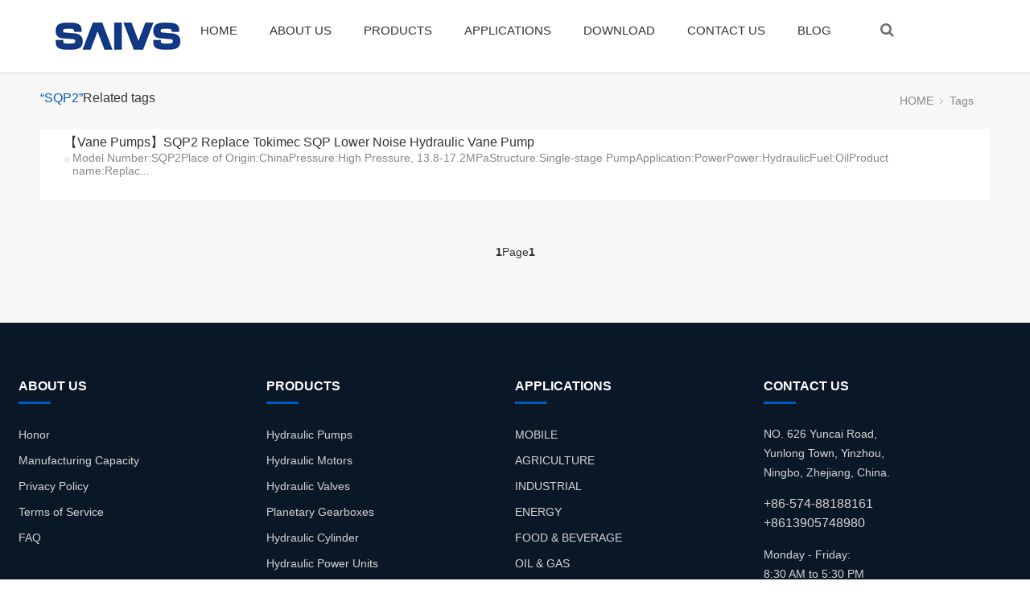

--- FILE ---
content_type: text/html
request_url: https://saivs-industrial.com/tags/476.html
body_size: 5604
content:
<!DOCTYPE html>
<html lang="en-US">
<head>
<meta http-equiv="Content-Type" content="text/html; charset=utf-8" />
<meta http-equiv="X-UA-Compatible" content="IE=edge">
<title>SQP2-SAIVS</title>
<link href="/favicon.ico" rel="shortcut icon" type="image/x-icon" />
<link rel="stylesheet" type="text/css" href="/template/pc/skin/style/pintuer.css?t=1698295743" /><link rel="stylesheet" type="text/css" href="/template/pc/skin/style/header.css?t=1694065519" /><link rel="stylesheet" type="text/css" href="/template/pc/skin/style/style.css?t=1737335491" /><link rel="stylesheet" type="text/css" href="/template/pc/skin/Lib/font-awesome/css/font-awesome.min.css?t=1478185684" /><!--[if lt IE 9]><script type="text/javascript" src="/template/pc/skin/js/respond.js?t=1400653282"></script> <![endif]-->
<script type="text/javascript">var tags_root_dir="";var tags_tagid="476";</script>
<script type="text/javascript" src="/weapp/Tags/template/skin/js/tags_lists.js?v=1763352990"></script>
<script type="text/javascript" src="/weapp/Tags/template/skin/js/tags_index.js?v=1763352990"></script>
</head>
<body>
<!-- Google tag (gtag.js) --><script async src="https://www.googletagmanager.com/gtag/js?id=G-ZG63ZKSZFV"></script><script>  window.dataLayer = window.dataLayer || [];  function gtag(){dataLayer.push(arguments);}  gtag('js', new Date());  gtag('config', 'G-ZG63ZKSZFV');</script>
<script type="text/javascript" src="/template/pc/skin/js/jquery.min.js?t=1692600344"></script><script type="text/javascript" src="/template/pc/skin/js/ycnh.js?t=1693490805"></script><script type="text/javascript" src="/public/plugins/layer-v3.1.0/layer.js?t=1699340665"></script>    <script type="text/javascript">
        var __eyou_basefile__ = '/index.php';
        var __root_dir__ = '';
    </script><header id="pc-header">
  <div class="layout fixed navbar">
    <div class="container-layout">
      <div class="line">
        <div class="x2 logo"> <a href="https://www.saivs-industrial.com/"><img src="/uploads/allimg/20220509/1-220509161F2946.png" alt="SAIVS" class="img-responsive"/></a> </div>
        <div class="yuyan"></div>
        <div class="x9 text-center">
          <script type="text/javascript">
yyui_menu('.yyui_menu1');
</script>
          <ul class="yyui_menu1">
            <li><a href="https://www.saivs-industrial.com/" title="HOME">HOME</a>
            </li>
                        <li><a href="/about-us/">ABOUT US</a>
              <ul class="one">
                                <li><a href="/about-us/Honor/">Honor</a>  </li>
                                <li><a href="/about-us/ManufacturingCapacity/">Manufacturing Capacity</a>  </li>
                                <li><a href="/Privacy-Policy/">Privacy Policy</a>  </li>
                                <li><a href="/Termsof-Service/">Terms of Service</a>  </li>
                                <li><a href="/about-us/faq/">FAQ</a>  </li>
                              </ul>
            </li>
                        <li><a href="/products/">PRODUCTS</a>
              <ul class="one">
                                <li><a href="/products/hydraulic-pumps/" class="more">Hydraulic Pumps</a>                   <ul class="two">
                    <!--3-->
                                        <li><a href="/products/hydraulic-pumps/rexroth/" class="more">Rexroth</a>                       <ul class="three">
                                                <li><a href="/products/hydraulic-pumps/rexroth/a2fseries/" >A2F Series</a> </li>
                                                <li><a href="/products/hydraulic-pumps/rexroth/a4fvseries/" >A4 F/V Series</a> </li>
                                                <li><a href="/products/hydraulic-pumps/rexroth/a7voseries/" >A7VO Series</a> </li>
                                                <li><a href="/products/hydraulic-pumps/rexroth/a8voseries/" >A8VO Series</a> </li>
                                                <li><a href="/products/hydraulic-pumps/rexroth/a10vseries/" >A10V Series</a> </li>
                                                <li><a href="/products/hydraulic-pumps/rexroth/a11vseries/" >A11V Series</a> </li>
                                                <li><a href="/products/hydraulic-pumps/rexroth/pgpseries/" >PG Series</a> </li>
                                                <li><a href="/products/hydraulic-pumps/rexroth/azpjseries/" >AZ Series</a> </li>
                                                <li><a href="/products/hydraulic-pumps/rexroth/pvq1xseries/" >PV Series</a> </li>
                                              </ul>
                       </li>
                                        <li><a href="/products/hydraulic-pumps/parker/" class="more">Parker</a>                       <ul class="three">
                                                <li><a href="/products/hydraulic-pumps/parker/pv-plus-series/" >PV-plus Series</a> </li>
                                                <li><a href="/products/hydraulic-pumps/parker/p1-pd-series/" >P1 PD Series</a> </li>
                                                <li><a href="/products/hydraulic-pumps/parker/pavc-series/" >PAVC Series</a> </li>
                                                <li><a href="/products/hydraulic-pumps/parker/vp1-series/" >VP1 Series</a> </li>
                                                <li><a href="/products/hydraulic-pumps/parker/pg-series/" >PG Series</a> </li>
                                                <li><a href="/products/hydraulic-pumps/parker/p2-p3-series/" >P2 P3 Series</a> </li>
                                              </ul>
                       </li>
                                        <li><a href="/products/hydraulic-pumps/sauerdanfoss/" class="more">Sauer-Danfoss</a>                       <ul class="three">
                                                <li><a href="/products/hydraulic-pumps/sauerdanfoss/45-series/" >45 Series</a> </li>
                                                <li><a href="/products/hydraulic-pumps/sauerdanfoss/90-series/" >90 Series</a> </li>
                                              </ul>
                       </li>
                                        <li><a href="/products/hydraulic-pumps/eaton-vickers/" class="more">Eaton Vickers</a>                       <ul class="three">
                                                <li><a href="/products/hydraulic-pumps/eaton-vickers/pvm-series/" >PVM Series</a> </li>
                                                <li><a href="/products/hydraulic-pumps/eaton-vickers/pvh-series/" >PVH Series</a> </li>
                                                <li><a href="/products/hydraulic-pumps/eaton-vickers/pvq-series/" >PVQ Series</a> </li>
                                                <li><a href="/products/hydraulic-pumps/eaton-vickers/pve-series/" >PVE Series</a> </li>
                                                <li><a href="/products/hydraulic-pumps/eaton-vickers/vmq-series/" >VMQ Series</a> </li>
                                              </ul>
                       </li>
                                        <li><a href="/products/hydraulic-pumps/nachi/" class="more">Nachi</a>                       <ul class="three">
                                                <li><a href="/products/hydraulic-pumps/nachi/pvd-series/" >PVD Series</a> </li>
                                                <li><a href="/products/hydraulic-pumps/nachi/pvk-series/" >PVK Series</a> </li>
                                                <li><a href="/products/hydraulic-pumps/nachi/pvs-series/" >PVS Series</a> </li>
                                                <li><a href="/products/hydraulic-pumps/nachi/pzs-series/" >PZS Series</a> </li>
                                                <li><a href="/products/hydraulic-pumps/nachi/pz-series/" >PZ Series</a> </li>
                                              </ul>
                       </li>
                                        <li><a href="/products/hydraulic-pumps/hawe/" class="more">Hawe</a>                       <ul class="three">
                                                <li><a href="/products/hydraulic-pumps/hawe/v30-series/" >V30 Series</a> </li>
                                                <li><a href="/products/hydraulic-pumps/hawe/v60n-series/" >V60N Series</a> </li>
                                              </ul>
                       </li>
                                        <li><a href="/products/hydraulic-pumps/kawasaki/" class="more">Kawasaki</a>                       <ul class="three">
                                                <li><a href="/products/hydraulic-pumps/kawasaki/k3v-series/" >K3V Series</a> </li>
                                                <li><a href="/products/hydraulic-pumps/kawasaki/k5v-series/" >K5V Series</a> </li>
                                              </ul>
                       </li>
                                        <li><a href="/products/hydraulic-pumps/sumitomo/" class="more">Sumitomo</a>                       <ul class="three">
                                                <li><a href="/products/hydraulic-pumps/sumitomo/qt-series/" >QT Series</a> </li>
                                              </ul>
                       </li>
                                        <li><a href="/products/hydraulic-pumps/linde/" class="more">Linde</a>                       <ul class="three">
                                                <li><a href="/products/hydraulic-pumps/linde/mpr-series/" >MPR Series</a> </li>
                                                <li><a href="/products/hydraulic-pumps/linde/hpv-02-series/" >HPV-02 Series</a> </li>
                                                <li><a href="/products/hydraulic-pumps/linde/hpr-02-series/" >HPR-02 Series</a> </li>
                                              </ul>
                       </li>
                                        <li><a href="/products/hydraulic-pumps/vane-pumps/">Vane Pumps</a>  </li>
                                        <li><a href="/products/hydraulic-pump/gear-pumps/">Gear Pumps</a>  </li>
                                      </ul>
                   </li>
                                <li><a href="/products/hydraulic-motors/" class="more">Hydraulic Motors</a>                   <ul class="two">
                    <!--3-->
                                        <li><a href="/products/hydraulic-motors/sai-gm-series-motor/">SAI GM Series Motor</a>  </li>
                                        <li><a href="/products/hydraulic-motors/intermot-piston-motor/">Intermot Piston Motor</a>  </li>
                                        <li><a href="/products/hydraulic-motors/hydraulic-cycloidal-motors/">Hydraulic Cycloidal Motors</a>  </li>
                                        <li><a href="/products/hydraulic-motors/rexroth-hydraulic-motor/">Rexroth Hydraulic Motor</a>  </li>
                                        <li><a href="/products/hydraulic-motors/poclain-hydraulic-motor/">Poclain Hydraulic Motor</a>  </li>
                                      </ul>
                   </li>
                                <li><a href="/products/hydraulic-valves/" class="more">Hydraulic Valves</a>                   <ul class="two">
                    <!--3-->
                                        <li><a href="/products/hydraulic-valves/pressure-relay/">Pressure Relay</a>  </li>
                                        <li><a href="/products/hydraulic-valves/pressure-valve/">Pressure Valve</a>  </li>
                                        <li><a href="/products/hydraulic-valves/threaded-cartridge-valve/">Threaded Cartridge Valve</a>  </li>
                                        <li><a href="/products/hydraulic-valves/flow-valve/">Flow Valve</a>  </li>
                                        <li><a href="/products/hydraulic-valves/anti-explosion-valve/">Anti-explosion Valve</a>  </li>
                                        <li><a href="/products/hydraulic-valves/proportional-servo-valve/">Proportional servo valve</a>  </li>
                                        <li><a href="/products/hydraulic-valves/direction-valve/">Direction Valve</a>  </li>
                                        <li><a href="/products/hydraulic-valves/directional-control-valves/">Directional Control Valves</a>  </li>
                                      </ul>
                   </li>
                                <li><a href="/products/planetary-gearboxes/" class="more">Planetary Gearboxes</a>                   <ul class="two">
                    <!--3-->
                                        <li><a href="/products/planetary-gearboxes/rexroth/">Rexroth</a>  </li>
                                        <li><a href="/products/planetary-gearboxes/bonfiglioli/">Bonfiglioli</a>  </li>
                                        <li><a href="/products/planetary-gearboxes/brevini/">Brevini</a>  </li>
                                        <li><a href="/products/planetary-gearboxes/dinamicoil/">Dinamicoil</a>  </li>
                                        <li><a href="/products/planetary-gearboxes/o-amp-k/">O&K</a>  </li>
                                      </ul>
                   </li>
                                <li><a href="/products/hydraulic-cylinder/" class="more">Hydraulic Cylinder</a>                   <ul class="two">
                    <!--3-->
                                        <li><a href="/products/hydraulic-cylinder/aerial-work-platforms/">Aerial Work Platforms</a>  </li>
                                        <li><a href="/products/hydraulic-cylinder/agricultural-equipment/">Agricultural Equipment</a>  </li>
                                        <li><a href="/products/hydraulic-cylinder/construction-equipment/">Construction Equipment</a>  </li>
                                        <li><a href="/products/hydraulic-cylinder/manufacturing-equipment/">Manufacturing Equipment</a>  </li>
                                        <li><a href="/products/hydraulic-cylinder/marine/">Marine</a>  </li>
                                        <li><a href="/products/hydraulic-cylinder/material-handling/">Material Handling</a>  </li>
                                        <li><a href="/products/hydraulic-cylinder/mining/">Mining</a>  </li>
                                        <li><a href="/products/hydraulic-cylinder/road-service/">Road Service</a>  </li>
                                        <li><a href="/products/hydraulic-cylinder/waste-recycling/">Waste/Recycling</a>  </li>
                                        <li><a href="/products/hydraulic-cylinder/cylinder-parts/">Cylinder Parts</a>  </li>
                                      </ul>
                   </li>
                                <li><a href="/products/hydraulic-power-units/" class="more">Hydraulic Power Units</a>                   <ul class="two">
                    <!--3-->
                                        <li><a href="/products/hydraulic-power-units/scissor-high-altitude-platform/">Scissor High Altitude Platform</a>  </li>
                                        <li><a href="/products/hydraulic-power-units/pallet-car/">Pallet Car</a>  </li>
                                        <li><a href="/products/hydraulic-power-units/the-wing-car/">The Wing Car</a>  </li>
                                        <li><a href="/products/hydraulic-power-units/lift-platform/">Lift Platform</a>  </li>
                                        <li><a href="/products/hydraulic-power-units/automobile-tail-plate/">Automobile Tail Plate</a>  </li>
                                        <li><a href="/products/hydraulic-power-units/special-vehicle/">Special Vehicle</a>  </li>
                                      </ul>
                   </li>
                                <li><a href="/products/hydraulic-pump-parts/" class="more">Hydraulic Pump Parts</a>                   <ul class="two">
                    <!--3-->
                                        <li><a href="/products/hydraulic-pump-parts/parker-series/">Parker Series</a>  </li>
                                        <li><a href="/products/hydraulic-pump-parts/komatsu-excavator-series/">Komatsu Excavator Series</a>  </li>
                                        <li><a href="/products/hydraulic-pump-parts/hitachi-series/">Hitachi Series</a>  </li>
                                        <li><a href="/products/hydraulic-pump-parts/rexroth-series/">Rexroth Series</a>  </li>
                                        <li><a href="/products/hydraulic-pump-parts/sauer-danfoss-series/">Sauer Danfoss Series</a>  </li>
                                        <li><a href="/products/hydraulic-pump-parts/uchida-series/">Uchida Series</a>  </li>
                                        <li><a href="/products/hydraulic-pump-parts/messori-series/">Messori Series</a>  </li>
                                        <li><a href="/products/hydraulic-pump-parts/kayaba-series/">Kayaba Series</a>  </li>
                                        <li><a href="/products/hydraulic-pump-parts/toshiba-series/">Toshiba Series</a>  </li>
                                        <li><a href="/products/hydraulic-pump-parts/nachi-series/">Nachi Series</a>  </li>
                                        <li><a href="/products/hydraulic-pump-parts/eaton-vickers-series/">Eaton Vickers Series</a>  </li>
                                        <li><a href="/products/hydraulic-pump-parts/linde-series/">Linde Series</a>  </li>
                                        <li><a href="/products/hydraulic-pump-parts/caterpillar-series/">Caterpillar Series</a>  </li>
                                        <li><a href="/products/hydraulic-pump-parts/kawasaki-series/">Kawasaki Series</a>  </li>
                                        <li><a href="/products/hydraulic-pump-parts/kobelco-kato-series/">Kobelco/Kato Series</a>  </li>
                                        <li><a href="/products/hydraulic-pump-parts/hawe-series/"> Hawe Series</a>  </li>
                                        <li><a href="/products/hydraulic-pump-parts/sumitomo-series/">Sumitomo Series</a>  </li>
                                      </ul>
                   </li>
                                <li><a href="/products/hydraulic-tools/" class="more">Hydraulic Tools</a>                   <ul class="two">
                    <!--3-->
                                        <li><a href="/products/hydraulic-tools/flange-tools/">Flange Tools</a>  </li>
                                        <li><a href="/products/hydraulic-tools/hydraulic-lifting-tools/" class="more">Hydraulic Lifting tools</a>                       <ul class="three">
                                                <li><a href="/products/hydraulic-tools/hydraulic-lifting-tools/hydraulic-pump/" >Hydraulic pump</a> </li>
                                                <li><a href="/products/hydraulic-tools/hydraulic-lifting-tools/hydrauliccylinderjack786/" > Hydraulic Cylinder/Jack</a> </li>
                                                <li><a href="/products/hydraulic-tools/hydraulic-lifting-tools/Hydraulic-Professional-Tools/" >Hydraulic Professional Tools</a> </li>
                                              </ul>
                       </li>
                                        <li><a href="/products/hydraulic-tools/bolting-tools/" class="more">Bolting Tools</a>                       <ul class="three">
                                                <li><a href="/products/hydraulic-tools/bolting-tools/hydraulic-tensioners/" >Hydraulic Tensioners</a> </li>
                                                <li><a href="/products/hydraulic-tools/bolting-tools/hydraulic-pump/" >Hydraulic Torque Wrench Pumps</a> </li>
                                                <li><a href="/products/hydraulic-tools/bolting-tools/torque-wrenches/" >Torque wrenches</a> </li>
                                              </ul>
                       </li>
                                        <li><a href="/products/hydraulic-tools/hydraulic-components/">Hydraulic Components</a>  </li>
                                        <li><a href="/products/hydraulic-tools/electric-power-tools/">Electric Power Tools</a>  </li>
                                      </ul>
                   </li>
                                <li><a href="/products/hydraulic-system/">Hydraulic System</a>  </li>
                                <li><a href="/products/hydraulic-manifolds/">Hydraulic Manifolds</a>  </li>
                                <li><a href="/products/hydrauli-cwinch/">Hydraulic Winch</a>  </li>
                                <li><a href="/products/electro-hydraulic-actuators/">Electro Hydraulic Actuators</a>  </li>
                              </ul>
            </li>
                        <li><a href="/applications/">APPLICATIONS</a>
              <ul class="one">
                                <li><a href="/applications/mobile/">MOBILE</a>  </li>
                                <li><a href="/applications/Agriculture/">AGRICULTURE</a>  </li>
                                <li><a href="/applications/industrial/">INDUSTRIAL</a>  </li>
                                <li><a href="/applications/energy/">ENERGY</a>  </li>
                                <li><a href="/applications/food-beverage/">FOOD & BEVERAGE</a>  </li>
                                <li><a href="/applications/oil-gas/">OIL & GAS</a>  </li>
                              </ul>
            </li>
                        <li><a href="/download/">DOWNLOAD</a>
              <ul class="one">
                                <li><a href="/download/best-PDF/">Best PDF</a>  </li>
                              </ul>
            </li>
                        <li><a href="/contact-us/">CONTACT US</a>
              <ul class="one">
                              </ul>
            </li>
                        <li><a href="/blog/">BLOG</a>
              <ul class="one">
                              </ul>
            </li>
                      </ul>
        </div>
        <div class="x1">
		<div class="language-top">
        </div>
		<span class="searchBar" style="right: 60px;"><a href="#none" class="search-ico"><i class="fa fa-search" aria-hidden="true"></i></a></span> </div>
      </div>
    </div>
  </div>
</header>
<!--searchBar -->
<div class="searchBar-m">
  <div class="mask"></div>
  <a href="javascript:void(0)"><i class="fa fa-times"></i></a>
  <div class="form-group">     <form method="get" action="/index.php?m=home&c=Search&a=lists" onsubmit="return searchForm();">
      <input type="text" name="keywords" id="keywords" class="input radius-none text-middle" value="Enter  keywords" onFocus="this.value=''" onBlur="if(!value){value=defaultValue}"/>
      <button type="submit" name="submit" class="button radius-none border-none" value="Search"/>
      </button>
      <input type="hidden" name="m" value="home" /><input type="hidden" name="c" value="Search" /><input type="hidden" name="a" value="lists" /><input type="hidden" name="lang" value="cn" /><input type="hidden" name="type" id="type" value="sonself" />    </form>
     </div>
</div>
<!-- s -->
<div class="clearfix"></div>
<div class="layout bg-gray">
	<div class="container">
		<div class="line">
			<div class="x6">
				<div class="padding-big-top padding-big-bottom height text-middle">
					<span class="text-yellow">“SQP2”</span>Related tags				</div>
			</div>
			<div class="x6 text-right">
				<div class="nav-bread">
					<i class="fa fa-home margin-small-right"></i> <a href='/' class=''>HOME</a><a href="/tags/">Tags</a>
				</div>
			</div>
		</div>
	</div>
	<div class="container">
		<div class="line">
			<div class="x12">
				<ul class="normal-list-tags">
										<li class="dot">
						<a href="/products/hydraulic-pumps/SQP2-Replace-Tokimec-SQP-Lower-Noise-Hydraulic-Vane-Pump.html" title="SQP2  Replace Tokimec SQP Lower Noise Hydraulic Vane Pump">【Vane Pumps】SQP2  Replace Tokimec SQP Lower Noise Hydraulic Vane Pump</a>
						<span>Model Number:SQP2Place of Origin:ChinaPressure:High Pressure, 13.8-17.2MPaStructure:Single-stage PumpApplication:PowerPower:HydraulicFuel:OilProduct name:Replac...</span>
					</li><br>
									</ul>
			</div>
			<!-- Pagination -->
			<div class="x12 text-center">
				<div class="blank-small"></div>
				<ul class="pagination">
				    <strong>1</strong>Page<strong>1</strong>				</ul>
				<div class="blank-large"></div>
			</div>
			<!-- Pagination -->
		</div>
	</div>
</div>
<footer class="bg-main">
  <div class="container-layout">
    <ul>
            <li class="float-left item-1 hidden-l hidden-s">
        <h3 class="text-middle margin-big-bottom">ABOUT US</h3>
        <ul>
                    <li><a href="/about-us/Honor/" title="Honor">Honor</a></li>
                    <li><a href="/about-us/ManufacturingCapacity/" title="Manufacturing Capacity">Manufacturing Capacity</a></li>
                    <li><a href="/Privacy-Policy/" title="Privacy Policy">Privacy Policy</a></li>
                    <li><a href="/Termsof-Service/" title="Terms of Service">Terms of Service</a></li>
                    <li><a href="/about-us/faq/" title="FAQ">FAQ</a></li>
                  </ul>
      </li>
            <li class="float-left item-2 hidden-l hidden-s">
        <h3 class="text-middle margin-big-bottom">PRODUCTS</h3>
        <ul>
                    <li><a href="/products/hydraulic-pumps/" title="Hydraulic Pumps">Hydraulic Pumps</a></li>
                    <li><a href="/products/hydraulic-motors/" title="Hydraulic Motors">Hydraulic Motors</a></li>
                    <li><a href="/products/hydraulic-valves/" title="Hydraulic Valves">Hydraulic Valves</a></li>
                    <li><a href="/products/planetary-gearboxes/" title="Planetary Gearboxes">Planetary Gearboxes</a></li>
                    <li><a href="/products/hydraulic-cylinder/" title="Hydraulic Cylinder">Hydraulic Cylinder</a></li>
                    <li><a href="/products/hydraulic-power-units/" title="Hydraulic Power Units">Hydraulic Power Units</a></li>
                    <li><a href="/products/hydraulic-pump-parts/" title="Hydraulic Pump Parts">Hydraulic Pump Parts</a></li>
                    <li><a href="/products/hydraulic-tools/" title="Hydraulic Tools">Hydraulic Tools</a></li>
                    <li><a href="/products/hydraulic-system/" title="Hydraulic System">Hydraulic System</a></li>
                    <li><a href="/products/hydraulic-manifolds/" title="Hydraulic Manifolds">Hydraulic Manifolds</a></li>
                    <li><a href="/products/hydrauli-cwinch/" title="Hydraulic Winch">Hydraulic Winch</a></li>
                    <li><a href="/products/electro-hydraulic-actuators/" title="Electro Hydraulic Actuators">Electro Hydraulic Actuators</a></li>
                  </ul>
      </li>
            <li class="float-left item-3 hidden-l hidden-s">
        <h3 class="text-middle margin-big-bottom">APPLICATIONS</h3>
        <ul>
                    <li><a href="/applications/mobile/" title="MOBILE">MOBILE</a></li>
                    <li><a href="/applications/Agriculture/" title="AGRICULTURE">AGRICULTURE</a></li>
                    <li><a href="/applications/industrial/" title="INDUSTRIAL">INDUSTRIAL</a></li>
                    <li><a href="/applications/energy/" title="ENERGY">ENERGY</a></li>
                    <li><a href="/applications/food-beverage/" title="FOOD & BEVERAGE">FOOD & BEVERAGE</a></li>
                    <li><a href="/applications/oil-gas/" title="OIL & GAS">OIL & GAS</a></li>
                  </ul>
      </li>
            <li class="float-left item-5">         <h3 class="text-middle margin-big-bottom">CONTACT US</h3>
                <div class="contact">
		    <div class="media media-x margin-big-bottom">
            <div class="media-body">
              <p class="text-middle"><p>NO. 626 Yuncai Road,</p><p>Yunlong Town, Yinzhou, </p><p>Ningbo, Zhejiang, China.</p></p> 
            </div>
          </div>
          <div class="media media-x margin-big-bottom">
                <div class="media-body">
                  <p class="text-middle"><a href="tel:+86-574-88188161">+86-574-88188161</a>
				  <br>
				  <a href="https://wa.me/+8613905748980" target="_blank" rel="nofollow" title="WhatsApp">+8613905748980</a>
                  <p> 
                </div>
          </div>
		   <div class="media media-x margin-big-bottom">
            <div class="media-body">
              <p class="text-middle"><p>Monday - Friday:<p/><p> 8:30 AM to 5:30 PM</p></p> 
            </div>
          </div>
          <div class="media media-x margin-big-bottom">
            <div class="media-body">	
				<p class="text-middle"><a href="mailto:seo1@saivs.com">seo1@saivs.com</a></p>
            </div>
          </div>
          <div class="media media-x margin-big-bottom">
            <div class="follow">
              <a href="https://twitter.com/SaivsCo" title="Saivs industrial twitter" target="_blank" rel="nofollow"><img src="https://www.saivs-industrial.com/template/pc/skin/images/twitter.jpg?v=1" alt="Saivs industrial twitter"></a> 
              <a href="https://www.youtube.com/@saivsindustrialhydraulicto8657" title="Saivs industrial youtube" target="_blank" rel="nofollow"><img src="https://www.saivs-industrial.com/template/pc/skin/images/youtube.jpg?v=1" alt="youtube"></a> 
              <a href="https://www.linkedin.com/in/saivs-industrial" title="saivs industrial linkedin" target="_blank" rel="nofollow"><img src="https://www.saivs-industrial.com/template/pc/skin/images/linkedin.jpg?v=1" alt="linkedin"></a> 
              <a href="https://www.pinterest.com/saivsindustrial" title="saivs industrial pinterest" target="_blank" rel="nofollow"><img src="https://www.saivs-industrial.com/template/pc/skin/images/pinterest.jpg?v=1" alt="pinterest"></a> 
            </div>
          </div>
        </div>
      </li>
      <li class="float-left item-6"> </li>
    </ul>
  </div>
  <div class="blank-middle"></div>
  <div class="container-layout">
    <div class="line">
      <div class="copyright height">
        <div class="x8"> Copyright © 2012-2025 Ningbo Saivs Machinery Co.,ltd.　 </div>
        <div class="x4 text-right"><a href="https://www.saivs-industrial.com/tags/" title="tags list">TAGS</a>　 <a href="https://www.saivs-industrial.com/sitemap.xml">SiteMap</a> </div>
      </div>
    </div>
  </div>
</footer>
<div id="gotop"> <i class="fa fa-arrow-up"></i></div>
 <script type="text/javascript" src="/template/pc/skin/js/pintuer.js?t=1609730092"></script><script type="text/javascript" src="/template/pc/skin/js/common.js?t=1700622748"></script></body>
</html>